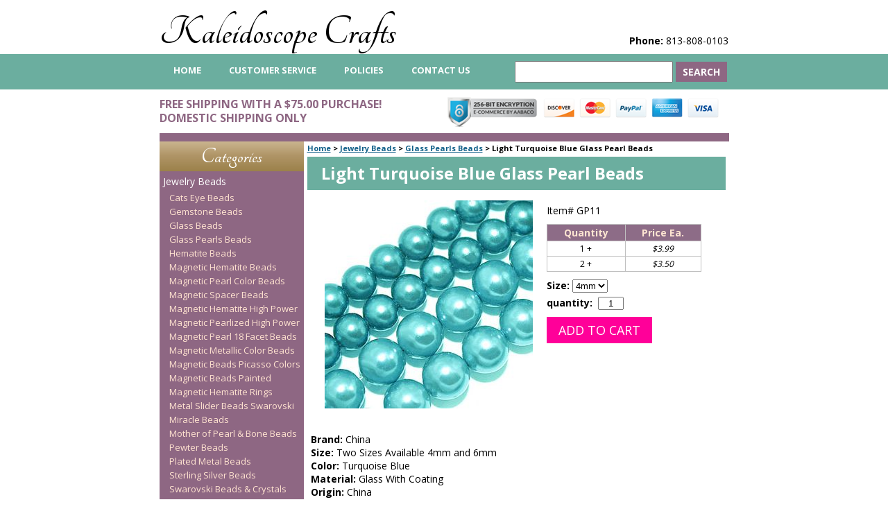

--- FILE ---
content_type: text/html
request_url: https://www.kaleidoscopecrafts.com/babyblue1.html
body_size: 7169
content:
<!DOCTYPE HTML><html lang="en"><head>
<meta property="og:title" content="Light Turquoise Blue Glass Pearl Beads" />
<meta property="og:type" content="product" />
<meta property="og:url" content="https://www.kaleidoscopecrafts.com/babyblue1.html" />
<meta property="og:image" content="https://s.turbifycdn.com/aah/yhst-2973766085910/light-turquoise-blue-glass-pearl-beads-23.gif" />
<meta property="og:site_name" content="Kaleidoscope Crafts" />
<meta property="fb:app_id" content="1429464273821208" />
<script language="javascript">
document.getElementsByTagName('html')[0].setAttribute('xmlns:fb', 'http://www.facebook.com/2008/fbml');
</script>
<meta property="og:description" content="<B>Brand:</B> China<br>
<B>Size:</B> Two Sizes Available 4mm and 6mm<br>
<B>Color:</B> Turquoise Blue<br> 
<B>Material:</B> Glass With Coating<br>
<B>Origin:</B> China<BR>
<B>Count:</B> 4mm Approx. 216 Beads per Strand<br>
6mm Approx. 144 Beads per Strand<br>
<B>Shape:</B> Round<P>
<b>Sold By 32&quot; Strands Or Two 16&quot; Strands. We Are Now Selling Glass Pearl Beads In Larger Quantities. Double The Beads For The Same low Price.</b></font>" />
<title>Light Turquoise Blue Glass Pearl Beads</title><meta name="Description" content="Kaleidoscope Crafts is a premium online provider of beading and craft products, including Light Turquoise Blue Glass Pearl Beads. Purchase your Light Turquoise Blue Glass Pearl Beads at Kaleidoscope Crafts and save with our everyday low prices and free gift promotions." /><meta name="keywords" content="beads, crafts, beaded crafts, beaded jewelry, beading supplies, kaleidoscope crafts" /><meta name="robots" content="index, follow" /><meta charset="ISO-8859-1" /><link rel="canonical" href="https://www.kaleidoscopecrafts.com/babyblue1.html" /><link rel="stylesheet" type="text/css" href="css-screen.css" /><link type="image/x-icon" href="https://sep.turbifycdn.com/ty/cdn/yhst-2973766085910/favicon.ico?t=1760360602&" />
<link rel="shortcut icon" href="https://sep.turbifycdn.com/ty/cdn/yhst-2973766085910/favicon.ico?t=1760360602&">
<link href="https://fonts.googleapis.com/css?family=Open+Sans:400,700|Tangerine:400,700" rel="stylesheet"> 
<link href="https://fonts.googleapis.com/css?family=Asap&display=swap" rel="stylesheet"> 
<meta name="google-site-verification" content="2TJW8HQZAD7ixI_ZGUFYqLZbJnNqOh0WKstG_6Sit6k" />
<!--
Don't use this variable.
Use the variable Main-head-tags or override Head-tags on the page.
--></head><body class="vertical" id="itemtype"><div class="header-wrapper"><div id="header"><span id="brandmark"><a href="https://www.kaleidoscopecrafts.com" title="Kaleidoscope Crafts">Kaleidoscope Crafts</a></span> <div id="ys_superbar">
	   <div id="ys_cpers">
		<div id="yscp_welcome_msg"></div>
		<div id="yscp_signin_link"></div>
		<div id="yscp_myaccount_link"></div>
		<div id="yscp_signout_link"></div>
	   </div>
	   <div id="yfc_mini"></div>
	   <div class="ys_clear"></div>
	</div>
      <strong id="slogan"><strong>Phone:</strong> 813-808-0103 <span></strong></div></div><div class="top-nav-wrapper"><div id="top-nav"><ul id="nav-general"><li><a href="index.html">home</a></li><li><a href="customer-service.html">Customer Service</a></li><li><a href="resources.html">Policies </a></li><li><a href="contact-us.html">Contact Us</a></li></ul><form id="searcharea" name="searcharea" action="nsearch.html" method="GET"><fieldset><select name="section"><option value="">All Categories</option><option value="categories">Categories </option><option value="beads" selected="selected" >Jewelry Beads </option><option value="findings1">Jewelry Components </option><option value="besu">Beading Supplies </option><option value="prin">Product Information </option></select><label for="query" class="labelfield"><input type="text" id="query" name="query" placeholder="" ></label><label for="searchsubmit" class="buttonlabel"><input type="submit" id="searchsubmit" class="ys_primary" value="Search" name="searchsubmit"><input type="hidden" value="yhst-2973766085910" name="vwcatalog"></label></fieldset></form>   <script type="text/javascript"> 
                    var isSafari = !!navigator.userAgent.match(/Version\/[\d\.]+.*Safari/); 
                    var isIOS = !!navigator.platform && /iPad|iPhone|iPod/.test(navigator.platform); 
                    if (isSafari && isIOS) { 
                        document.forms["searcharea"].onsubmit = function (searchAreaForm) { 
                            var elementsList = this.elements, queryString = '', url = '', action = this.action; 
                            for(var i = 0; i < elementsList.length; i++) { 
                                if (elementsList[i].name) { 
                                    if (queryString) { 
                                        queryString = queryString + "&" +  elementsList[i].name + "=" + encodeURIComponent(elementsList[i].value); 
                                    } else { 
                                        queryString = elementsList[i].name + "=" + encodeURIComponent(elementsList[i].value); 
                                    } 
                                } 
                            } 
                            if (action.indexOf("?") == -1) { 
                                action = action + "?"; 
                            } 
                            url = action + queryString; 
                            window.location.href = url; 
                            return false; 
                        } 
                    } 
                </script> 
        </div></div><div id="header-images-container"><div class="header-promo"><span></FONT>FREE SHIPPING WITH A $75.00 PURCHASE!<br> DOMESTIC SHIPPING ONLY</span></div><div class="header-images"><img src="https://sep.turbifycdn.com/ty/cdn/yhst-2973766085910/small-badges.png?t=1760360602&" alt="256-BIT Encryption. Secure Shopping. We accept Discover, MasterCard, PayPal, AmericanExpress, and Visa."></div></div><div id="container"><div id="bodyshell"><div id="bodycontent"><div class="breadcrumbs"><a href="https://www.kaleidoscopecrafts.com">Home</a> &gt; <a href="beads.html">Jewelry Beads</a> &gt; <a href="glasspearls.html">Glass Pearls  Beads</a> &gt; <span>Light Turquoise Blue Glass Pearl Beads</div><div id="contentarea"><div id="contentarea-wrapper"><h1 id="item-contenttitle">Light Turquoise Blue Glass Pearl Beads</h1><div id="itemarea"><a href="https://s.turbifycdn.com/aah/yhst-2973766085910/light-turquoise-blue-glass-pearl-beads-20.gif"><img src="https://s.turbifycdn.com/aah/yhst-2973766085910/light-turquoise-blue-glass-pearl-beads-24.gif" width="300" height="300" border="0" hspace="0" vspace="0" alt="Light Turquoise Blue Glass Pearl Beads" class="image-l" title="Light Turquoise Blue Glass Pearl Beads" /></a><div class="itemform productInfo"><form method="POST" action="https://order.store.turbify.net/yhst-2973766085910/cgi-bin/wg-order?yhst-2973766085910+babyblue1"><div class="code">Item# <em>GP11</em></div><table border="0" cellspacing="0" cellpadding="2" width="175" class="quantity-pricing-table" title="Quantity Pricing"><tr class="header-row"><th class="quantity-cell first">Quantity</th><th class="price-cell last">Price Ea.</th></tr><tr class="first"><td class="quantity-cell first">1 +</td><td class="price-cell last"><em>$3.99</em></td></tr><tr class="last"><td class="quantity-cell first">2 +</td><td class="price-cell last"><em>$3.50</em></td></tr></table><span class="multiLineOption"><span class="itemoption">Size:&nbsp;</span><select name="Size"><option value="4mm">4mm</option><option value="6mm">6mm</option></select></span> <div class="quantitycontainer"><span class="itemoption">quantity: &nbsp;</span><input name="vwquantity" type="text" value="1" size="3" class="quanty-input" /></div><input type="submit" value="Add to cart" class="ys_primary" title="Add to cart" /><input name="vwcatalog" type="hidden" value="yhst-2973766085910" /><input name="vwitem" type="hidden" value="babyblue1" /><input type="hidden" name=".autodone" value="https://www.kaleidoscopecrafts.com/babyblue1.html" /></form></div></div><div id="caption"><div class="detail"><B>Brand:</B> China<br>
<B>Size:</B> Two Sizes Available 4mm and 6mm<br>
<B>Color:</B> Turquoise Blue<br> 
<B>Material:</B> Glass With Coating<br>
<B>Origin:</B> China<BR>
<B>Count:</B> 4mm Approx. 216 Beads per Strand<br>
6mm Approx. 144 Beads per Strand<br>
<B>Shape:</B> Round<P>
<b>Sold By 32" Strands Or Two 16" Strands. We Are Now Selling Glass Pearl Beads In Larger Quantities. Double The Beads For The Same low Price.</b></font></div></div><br clear="all" /></div></div></div><div id="nav-product"><ul><div id="category-heading"><a href="categories.html" title="Categories">Categories</a></div><li><a href="beads.html" title="Jewelry Beads">Jewelry Beads</a><ul><li><a href="catseyebeads.html" title="Cats Eye Beads">Cats Eye Beads</a></li><li><a href="stonebeads.html" title="Gemstone Beads">Gemstone Beads</a></li><li><a href="glbela.html" title="Glass Beads">Glass Beads</a></li><li><a href="glasspearls.html" title="Glass Pearls  Beads">Glass Pearls  Beads</a></li><li><a href="hefr.html" title="Hematite Beads">Hematite Beads</a></li><li><a href="magneticbeads.html" title="Magnetic Hematite Beads">Magnetic Hematite Beads</a></li><li><a href="mabepeco.html" title="Magnetic Pearl Color Beads">Magnetic Pearl Color Beads</a></li><li><a href="mahebespnew.html" title="Magnetic Spacer Beads">Magnetic Spacer Beads</a></li><li><a href="mahehipo.html" title="Magnetic Hematite High Power">Magnetic Hematite High Power</a></li><li><a href="mahebehipope1.html" title="Magnetic Pearlized High Power">Magnetic Pearlized High Power</a></li><li><a href="ma18fabe.html" title="Magnetic Pearl 18 Facet Beads">Magnetic Pearl 18 Facet Beads</a></li><li><a href="mamesibe.html" title="Magnetic Metallic Color Beads">Magnetic Metallic Color Beads</a></li><li><a href="paintedbeads.html" title="Magnetic Beads Picasso Colors">Magnetic Beads Picasso Colors</a></li><li><a href="hapabe.html" title="Magnetic Beads Painted">Magnetic Beads Painted</a></li><li><a href="brde.html" title="Magnetic Hematite Rings">Magnetic Hematite Rings</a></li><li><a href="basibe.html" title="Metal Slider Beads Swarovski">Metal Slider Beads Swarovski</a></li><li><a href="miraclebeads2.html" title="Miracle Beads">Miracle Beads</a></li><li><a href="bonem.html" title="Mother of Pearl &amp; Bone Beads">Mother of Pearl & Bone Beads</a></li><li><a href="metalbalibeads.html" title="Pewter Beads">Pewter Beads</a></li><li><a href="plmebesigo.html" title="Plated Metal Beads">Plated Metal Beads</a></li><li><a href="stsibe2.html" title="Sterling Silver Beads">Sterling Silver Beads</a></li><li><a href="swarovskibeads.html" title="Swarovski Beads &amp; Crystals">Swarovski Beads & Crystals</a></li></ul></li><li><a href="findings1.html" title="Jewelry Components">Jewelry Components</a><ul><li><a href="jewelry.html" title="Bracelets and Rings">Bracelets and Rings</a></li><li><a href="charmpendant.html" title="Charms &amp; Pendants">Charms & Pendants</a></li><li><a href="jewelryclasps.html" title="Jewelry Clasps">Jewelry Clasps</a></li><li><a href="findings.html" title="Findings">Findings</a></li><li><a href="togglesclasps.html" title="Toggles Clasp Sets">Toggles Clasp Sets</a></li><li><a href="rondells.html" title="Rhinestone Rondelle Spacers">Rhinestone Rondelle Spacers</a></li><li><a href="lecofi.html" title="Leather Cord Findings">Leather Cord Findings</a></li></ul></li><li><a href="besu.html" title="Beading Supplies">Beading Supplies</a><ul><li><a href="tools.html" title="Beading &amp; Jewelry Tools">Beading & Jewelry Tools</a></li><li><a href="bearwi.html" title="Beadalon Artistic Wire">Beadalon Artistic Wire</a></li><li><a href="glueadhesives.html" title="Glue &amp; Adhesives">Glue & Adhesives</a></li><li><a href="hemptwine.html" title="Hemp Twine">Hemp Twine</a></li><li><a href="wiretools.html" title="Jewelry Beading Wire">Jewelry Beading Wire</a></li><li><a href="leathercord.html" title="Leather Cord &amp; Necklace Cords">Leather Cord & Necklace Cords</a></li><li><a href="bewistco.html" title="Stringing Materials">Stringing Materials</a></li><li><a href="poziploba.html" title="Zip Lock Bags">Zip Lock Bags</a></li><li><a href="books.html" title=" Beading Books"> Beading Books</a></li></ul></li><li><a href="prin.html" title="Product Information">Product Information</a></li><div id="category-heading"><a href="closeouts.html" title="Clearance &amp; Closeouts">Clearance & Closeouts</a></div></ul><div id="free-shipping-container"></div><div id="htmlbottom"><!-- PayPal Logo --><table border="0" cellpadding="10" cellspacing="0" align="center"><tr><td align="center">
</td></tr>
<tr><td align="center"><a href="#" onclick="javascript:window.open('https://www.paypal.com/us/cgi-bin/webscr?cmd=xpt/Marketing/popup/OLCWhatIsPayPal-outside','olcwhatispaypal','toolbar=no, location=no, directories=no, status=no, menubar=no, scrollbars=yes, resizable=yes, width=400, height=350');"><img  src="https://www.paypal.com/en_US/i/bnr/bnr_shopNowUsing_150x40.gif" border="0" alt="Additional Options"></a></td></tr></table>
<p style="text-align: center;font-size: 30px;"><a href="https://www.facebook.com/KaleidoscopeCrafts/"><img src="https://sep.turbifycdn.com/ty/cdn/yhst-2973766085910/facebook.png?t=1760360602&" alt="Facebook">
</a></p></div></div></div><div id="footer"><span id="copyright"><h3 class="footerkw">Light Turquoise Blue Glass Pearl Beads</h3><!--Phone 813 808-0103<BR>Monday-Friday 9:00 am to 3:00 pm EST<BR>Closed weekends & major holidays<BR>
Email: kaleidoscopecrafts@gmail.com<BR>
www.KaleidoscopeCrafts.com
<br><br>
-->
Copyright &copy; 2009 - 2023 <a href="https://www.kaleidoscopecrafts.com" style="color: black;">Kaleidoscope Crafts</a><br>
No part of this site can be reproduced without permission.<br>
(Kaushalam Company)
<br></font>
<br></font></a></font></A></font></FONT></center></a></font></ta></b>

<!-- NEW GOOGLE CODE -->
<script>
  (function(i,s,o,g,r,a,m){i['GoogleAnalyticsObject']=r;i[r]=i[r]||function(){
  (i[r].q=i[r].q||[]).push(arguments)},i[r].l=1*new Date();a=s.createElement(o),
  m=s.getElementsByTagName(o)[0];a.async=1;a.src=g;m.parentNode.insertBefore(a,m)
  })(window,document,'script','//www.google-analytics.com/analytics.js','ga');

  ga('create', 'UA-42946245-1', 'kaleidoscopecrafts.com');
  ga('send', 'pageview');

</script>



<!-- Google Code for conversions kal Conversion Page -->
<script type="text/javascript">
/* <![CDATA[ */
var google_conversion_id = 1036803378;
var google_conversion_language = "en";
var google_conversion_format = "3";
var google_conversion_color = "ffffff";
var google_conversion_label = "VvezCInUk28Qsrqx7gM";
var google_conversion_value = 1.00;
var google_conversion_currency = "USD";
var google_remarketing_only = false;
/* ]]> */
</script>
<script type="text/javascript" src="//www.googleadservices.com/pagead/conversion.js">
</script>
<noscript>
<div style="display:inline;">
<img height="1" width="1" style="border-style:none;" alt="" src="//www.googleadservices.com/pagead/conversion/1036803378/?value=1.00&amp;currency_code=USD&amp;label=VvezCInUk28Qsrqx7gM&amp;guid=ON&amp;script=0"/>
</div>
</noscript>

</span></div><script type="text/javascript" id="yfc_loader" src="https://turbifycdn.com/store/migration/loader-min-1.0.34.js?q=yhst-2973766085910&ts=1760360602&p=1&h=order.store.turbify.net"></script></div></body>
<script type="text/javascript">var PAGE_ATTRS = {'storeId': 'yhst-2973766085910', 'itemId': 'babyblue1', 'isOrderable': '1', 'name': 'Light Turquoise Blue Glass Pearl Beads', 'salePrice': '3.99', 'listPrice': '3.99', 'brand': '', 'model': '', 'promoted': '', 'createTime': '1760360602', 'modifiedTime': '1760360602', 'catNamePath': 'Jewelry Beads > Glass Pearls  Beads', 'upc': ''};</script><!-- Google tag (gtag.js) -->  <script async src='https://www.googletagmanager.com/gtag/js?id=UA-1043097-1'></script><script> window.dataLayer = window.dataLayer || [];  function gtag(){dataLayer.push(arguments);}  gtag('js', new Date());  gtag('config', 'UA-1043097-1');</script><script> var YStore = window.YStore || {}; var GA_GLOBALS = window.GA_GLOBALS || {}; var GA_CLIENT_ID; try { YStore.GA = (function() { var isSearchPage = (typeof(window.location) === 'object' && typeof(window.location.href) === 'string' && window.location.href.indexOf('nsearch') !== -1); var isProductPage = (typeof(PAGE_ATTRS) === 'object' && PAGE_ATTRS.isOrderable === '1' && typeof(PAGE_ATTRS.name) === 'string'); function initGA() { } function setProductPageView() { PAGE_ATTRS.category = PAGE_ATTRS.catNamePath.replace(/ > /g, '/'); PAGE_ATTRS.category = PAGE_ATTRS.category.replace(/>/g, '/'); gtag('event', 'view_item', { currency: 'USD', value: parseFloat(PAGE_ATTRS.salePrice), items: [{ item_name: PAGE_ATTRS.name, item_category: PAGE_ATTRS.category, item_brand: PAGE_ATTRS.brand, price: parseFloat(PAGE_ATTRS.salePrice) }] }); } function defaultTrackAddToCart() { var all_forms = document.forms; document.addEventListener('DOMContentLoaded', event => { for (var i = 0; i < all_forms.length; i += 1) { if (typeof storeCheckoutDomain != 'undefined' && storeCheckoutDomain != 'order.store.turbify.net') { all_forms[i].addEventListener('submit', function(e) { if (typeof(GA_GLOBALS.dont_track_add_to_cart) !== 'undefined' && GA_GLOBALS.dont_track_add_to_cart === true) { return; } e = e || window.event; var target = e.target || e.srcElement; if (typeof(target) === 'object' && typeof(target.id) === 'string' && target.id.indexOf('yfc') === -1 && e.defaultPrevented === true) { return } e.preventDefault(); vwqnty = 1; if( typeof(target.vwquantity) !== 'undefined' ) { vwqnty = target.vwquantity.value; } if( vwqnty > 0 ) { gtag('event', 'add_to_cart', { value: parseFloat(PAGE_ATTRS.salePrice), currency: 'USD', items: [{ item_name: PAGE_ATTRS.name, item_category: PAGE_ATTRS.category, item_brand: PAGE_ATTRS.brand, price: parseFloat(PAGE_ATTRS.salePrice), quantity: e.target.vwquantity.value }] }); if (typeof(target) === 'object' && typeof(target.id) === 'string' && target.id.indexOf('yfc') != -1) { return; } if (typeof(target) === 'object') { target.submit(); } } }) } } }); } return { startPageTracking: function() { initGA(); if (isProductPage) { setProductPageView(); if (typeof(GA_GLOBALS.dont_track_add_to_cart) === 'undefined' || GA_GLOBALS.dont_track_add_to_cart !== true) { defaultTrackAddToCart() } } }, trackAddToCart: function(itemsList, callback) { itemsList = itemsList || []; if (itemsList.length === 0 && typeof(PAGE_ATTRS) === 'object') { if (typeof(PAGE_ATTRS.catNamePath) !== 'undefined') { PAGE_ATTRS.category = PAGE_ATTRS.catNamePath.replace(/ > /g, '/'); PAGE_ATTRS.category = PAGE_ATTRS.category.replace(/>/g, '/') } itemsList.push(PAGE_ATTRS) } if (itemsList.length === 0) { return; } var ga_cartItems = []; var orderTotal = 0; for (var i = 0; i < itemsList.length; i += 1) { var itemObj = itemsList[i]; var gaItemObj = {}; if (typeof(itemObj.id) !== 'undefined') { gaItemObj.id = itemObj.id } if (typeof(itemObj.name) !== 'undefined') { gaItemObj.name = itemObj.name } if (typeof(itemObj.category) !== 'undefined') { gaItemObj.category = itemObj.category } if (typeof(itemObj.brand) !== 'undefined') { gaItemObj.brand = itemObj.brand } if (typeof(itemObj.salePrice) !== 'undefined') { gaItemObj.price = itemObj.salePrice } if (typeof(itemObj.quantity) !== 'undefined') { gaItemObj.quantity = itemObj.quantity } ga_cartItems.push(gaItemObj); orderTotal += parseFloat(itemObj.salePrice) * itemObj.quantity; } gtag('event', 'add_to_cart', { value: orderTotal, currency: 'USD', items: ga_cartItems }); } } })(); YStore.GA.startPageTracking() } catch (e) { if (typeof(window.console) === 'object' && typeof(window.console.log) === 'function') { console.log('Error occurred while executing Google Analytics:'); console.log(e) } } </script> <script type="text/javascript">
csell_env = 'ue1';
 var storeCheckoutDomain = 'order.store.turbify.net';
</script>

<script type="text/javascript">
  function toOSTN(node){
    if(node.hasAttributes()){
      for (const attr of node.attributes) {
        node.setAttribute(attr.name,attr.value.replace(/(us-dc1-order|us-dc2-order|order)\.(store|stores)\.([a-z0-9-]+)\.(net|com)/g, storeCheckoutDomain));
      }
    }
  };
  document.addEventListener('readystatechange', event => {
  if(typeof storeCheckoutDomain != 'undefined' && storeCheckoutDomain != "order.store.turbify.net"){
    if (event.target.readyState === "interactive") {
      fromOSYN = document.getElementsByTagName('form');
        for (let i = 0; i < fromOSYN.length; i++) {
          toOSTN(fromOSYN[i]);
        }
      }
    }
  });
</script>
<script type="text/javascript">
// Begin Store Generated Code
 </script> <script type="text/javascript" src="https://s.turbifycdn.com/lq/ult/ylc_1.9.js" ></script> <script type="text/javascript" src="https://s.turbifycdn.com/ae/lib/smbiz/store/csell/beacon-a9518fc6e4.js" >
</script>
<script type="text/javascript">
// Begin Store Generated Code
 csell_page_data = {}; csell_page_rec_data = []; ts='TOK_STORE_ID';
</script>
<script type="text/javascript">
// Begin Store Generated Code
function csell_GLOBAL_INIT_TAG() { var csell_token_map = {}; csell_token_map['TOK_SPACEID'] = '2022276099'; csell_token_map['TOK_URL'] = ''; csell_token_map['TOK_STORE_ID'] = 'yhst-2973766085910'; csell_token_map['TOK_ITEM_ID_LIST'] = 'babyblue1'; csell_token_map['TOK_ORDER_HOST'] = 'order.store.turbify.net'; csell_token_map['TOK_BEACON_TYPE'] = 'prod'; csell_token_map['TOK_RAND_KEY'] = 't'; csell_token_map['TOK_IS_ORDERABLE'] = '1';  c = csell_page_data; var x = (typeof storeCheckoutDomain == 'string')?storeCheckoutDomain:'order.store.turbify.net'; var t = csell_token_map; c['s'] = t['TOK_SPACEID']; c['url'] = t['TOK_URL']; c['si'] = t[ts]; c['ii'] = t['TOK_ITEM_ID_LIST']; c['bt'] = t['TOK_BEACON_TYPE']; c['rnd'] = t['TOK_RAND_KEY']; c['io'] = t['TOK_IS_ORDERABLE']; YStore.addItemUrl = 'http%s://'+x+'/'+t[ts]+'/ymix/MetaController.html?eventName.addEvent&cartDS.shoppingcart_ROW0_m_orderItemVector_ROW0_m_itemId=%s&cartDS.shoppingcart_ROW0_m_orderItemVector_ROW0_m_quantity=1&ysco_key_cs_item=1&sectionId=ysco.cart&ysco_key_store_id='+t[ts]; } 
</script>
<script type="text/javascript">
// Begin Store Generated Code
function csell_REC_VIEW_TAG() {  var env = (typeof csell_env == 'string')?csell_env:'prod'; var p = csell_page_data; var a = '/sid='+p['si']+'/io='+p['io']+'/ii='+p['ii']+'/bt='+p['bt']+'-view'+'/en='+env; var r=Math.random(); YStore.CrossSellBeacon.renderBeaconWithRecData(p['url']+'/p/s='+p['s']+'/'+p['rnd']+'='+r+a); } 
</script>
<script type="text/javascript">
// Begin Store Generated Code
var csell_token_map = {}; csell_token_map['TOK_PAGE'] = 'p'; csell_token_map['TOK_CURR_SYM'] = '$'; csell_token_map['TOK_WS_URL'] = 'https://yhst-2973766085910.csell.store.turbify.net/cs/recommend?itemids=babyblue1&location=p'; csell_token_map['TOK_SHOW_CS_RECS'] = 'false';  var t = csell_token_map; csell_GLOBAL_INIT_TAG(); YStore.page = t['TOK_PAGE']; YStore.currencySymbol = t['TOK_CURR_SYM']; YStore.crossSellUrl = t['TOK_WS_URL']; YStore.showCSRecs = t['TOK_SHOW_CS_RECS']; </script> <script type="text/javascript" src="https://s.turbifycdn.com/ae/store/secure/recs-1.3.2.2.js" ></script> <script type="text/javascript" >
</script>
</html>
<!-- html104.prod.store.e1a.lumsb.com Thu Jan 22 11:46:50 PST 2026 -->
